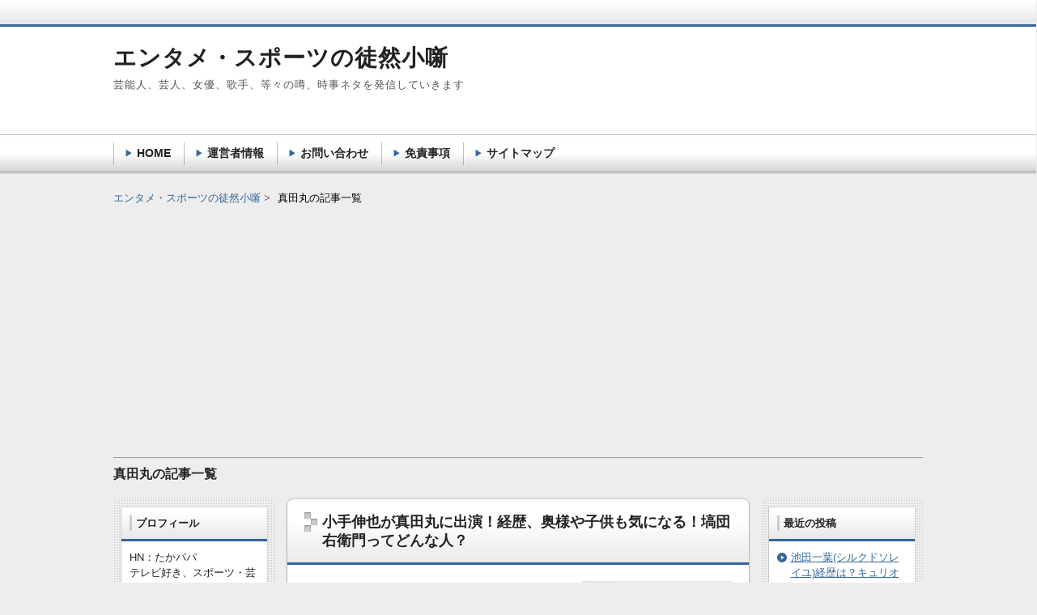

--- FILE ---
content_type: text/html; charset=UTF-8
request_url: http://hpwine.net/category/%E3%83%89%E3%83%A9%E3%83%9E/%E7%9C%9F%E7%94%B0%E4%B8%B8
body_size: 14094
content:
<!DOCTYPE html>
<!--[if lt IE 7 ]><html class="ie6" lang="ja"><![endif]-->
<!--[if IE 7 ]><html class="ie7" lang="ja"><![endif]-->
<!--[if IE 8 ]><html class="ie8" lang="ja"><![endif]-->
<!--[if IE 9 ]><html class="ie9" lang="ja"><![endif]-->
<!--[if (gt IE 9)|!(IE)]><!--><html lang="ja"><!--<![endif]-->
<head>
<meta charset="UTF-8" />
<title>真田丸 | エンタメ・スポーツの徒然小噺</title>
<link rel="stylesheet" href="http://hpwine.net/wp-content/themes/refine-snow/style.css" />
<link rel="stylesheet" href="http://hpwine.net/wp-content/themes/refine-snow/skins/snow/style.php" />
<link rel="stylesheet" href="http://hpwine.net/wp-content/themes/refine-snow/custom.css" />
<link rel="pingback" href="http://hpwine.net/xmlrpc.php" />
<link rel="alternate" type="application/atom+xml" title="エンタメ・スポーツの徒然小噺 Atom Feed" href="http://hpwine.net/feed/atom" />
<link rel="alternate" type="application/rss+xml" title="エンタメ・スポーツの徒然小噺 RSS Feed" href="http://hpwine.net/feed" />
<script src="//ajax.googleapis.com/ajax/libs/jquery/1.7/jquery.min.js"></script>
<!--[if lt IE 9]>
<script src="http://html5shiv.googlecode.com/svn/trunk/html5.js"></script>
<![endif]-->


<!-- All in One SEO Pack 2.4.5.1 by Michael Torbert of Semper Fi Web Design[346,375] -->
<meta name="robots" content="noindex,follow" />

<link rel="canonical" href="http://hpwine.net/category/%e3%83%89%e3%83%a9%e3%83%9e/%e7%9c%9f%e7%94%b0%e4%b8%b8" />
<!-- /all in one seo pack -->
<link rel='dns-prefetch' href='//s.w.org' />
<link rel="alternate" type="application/rss+xml" title="エンタメ・スポーツの徒然小噺 &raquo; フィード" href="http://hpwine.net/feed" />
<link rel="alternate" type="application/rss+xml" title="エンタメ・スポーツの徒然小噺 &raquo; コメントフィード" href="http://hpwine.net/comments/feed" />
<link rel="alternate" type="application/rss+xml" title="エンタメ・スポーツの徒然小噺 &raquo; 真田丸 カテゴリーのフィード" href="http://hpwine.net/category/%e3%83%89%e3%83%a9%e3%83%9e/%e7%9c%9f%e7%94%b0%e4%b8%b8/feed" />
		<script type="text/javascript">
			window._wpemojiSettings = {"baseUrl":"https:\/\/s.w.org\/images\/core\/emoji\/11\/72x72\/","ext":".png","svgUrl":"https:\/\/s.w.org\/images\/core\/emoji\/11\/svg\/","svgExt":".svg","source":{"concatemoji":"http:\/\/hpwine.net\/wp-includes\/js\/wp-emoji-release.min.js?ver=4.9.26"}};
			!function(e,a,t){var n,r,o,i=a.createElement("canvas"),p=i.getContext&&i.getContext("2d");function s(e,t){var a=String.fromCharCode;p.clearRect(0,0,i.width,i.height),p.fillText(a.apply(this,e),0,0);e=i.toDataURL();return p.clearRect(0,0,i.width,i.height),p.fillText(a.apply(this,t),0,0),e===i.toDataURL()}function c(e){var t=a.createElement("script");t.src=e,t.defer=t.type="text/javascript",a.getElementsByTagName("head")[0].appendChild(t)}for(o=Array("flag","emoji"),t.supports={everything:!0,everythingExceptFlag:!0},r=0;r<o.length;r++)t.supports[o[r]]=function(e){if(!p||!p.fillText)return!1;switch(p.textBaseline="top",p.font="600 32px Arial",e){case"flag":return s([55356,56826,55356,56819],[55356,56826,8203,55356,56819])?!1:!s([55356,57332,56128,56423,56128,56418,56128,56421,56128,56430,56128,56423,56128,56447],[55356,57332,8203,56128,56423,8203,56128,56418,8203,56128,56421,8203,56128,56430,8203,56128,56423,8203,56128,56447]);case"emoji":return!s([55358,56760,9792,65039],[55358,56760,8203,9792,65039])}return!1}(o[r]),t.supports.everything=t.supports.everything&&t.supports[o[r]],"flag"!==o[r]&&(t.supports.everythingExceptFlag=t.supports.everythingExceptFlag&&t.supports[o[r]]);t.supports.everythingExceptFlag=t.supports.everythingExceptFlag&&!t.supports.flag,t.DOMReady=!1,t.readyCallback=function(){t.DOMReady=!0},t.supports.everything||(n=function(){t.readyCallback()},a.addEventListener?(a.addEventListener("DOMContentLoaded",n,!1),e.addEventListener("load",n,!1)):(e.attachEvent("onload",n),a.attachEvent("onreadystatechange",function(){"complete"===a.readyState&&t.readyCallback()})),(n=t.source||{}).concatemoji?c(n.concatemoji):n.wpemoji&&n.twemoji&&(c(n.twemoji),c(n.wpemoji)))}(window,document,window._wpemojiSettings);
		</script>
		<style type="text/css">
img.wp-smiley,
img.emoji {
	display: inline !important;
	border: none !important;
	box-shadow: none !important;
	height: 1em !important;
	width: 1em !important;
	margin: 0 .07em !important;
	vertical-align: -0.1em !important;
	background: none !important;
	padding: 0 !important;
}
</style>
<link rel='stylesheet' id='contact-form-7-css'  href='http://hpwine.net/wp-content/plugins/contact-form-7/includes/css/styles.css?ver=5.0.1' type='text/css' media='all' />
<link rel='stylesheet' id='wordpress-popular-posts-css-css'  href='http://hpwine.net/wp-content/plugins/wordpress-popular-posts/public/css/wpp.css?ver=4.0.13' type='text/css' media='all' />
<script type='text/javascript' src='http://hpwine.net/wp-includes/js/jquery/jquery.js?ver=1.12.4'></script>
<script type='text/javascript' src='http://hpwine.net/wp-includes/js/jquery/jquery-migrate.min.js?ver=1.4.1'></script>
<link rel='https://api.w.org/' href='http://hpwine.net/wp-json/' />
<link rel="EditURI" type="application/rsd+xml" title="RSD" href="http://hpwine.net/xmlrpc.php?rsd" />
<link rel="wlwmanifest" type="application/wlwmanifest+xml" href="http://hpwine.net/wp-includes/wlwmanifest.xml" /> 
<meta name="generator" content="WordPress 4.9.26" />
<script type="text/javascript">
	window._wp_rp_static_base_url = 'https://wprp.zemanta.com/static/';
	window._wp_rp_wp_ajax_url = "http://hpwine.net/wp-admin/admin-ajax.php";
	window._wp_rp_plugin_version = '3.6.4';
	window._wp_rp_post_id = '580';
	window._wp_rp_num_rel_posts = '12';
	window._wp_rp_thumbnails = true;
	window._wp_rp_post_title = '%E5%B0%8F%E6%89%8B%E4%BC%B8%E4%B9%9F%E3%81%8C%E7%9C%9F%E7%94%B0%E4%B8%B8%E3%81%AB%E5%87%BA%E6%BC%94%EF%BC%81%E7%B5%8C%E6%AD%B4%E3%80%81%E5%A5%A5%E6%A7%98%E3%82%84%E5%AD%90%E4%BE%9B%E3%82%82%E6%B0%97%E3%81%AB%E3%81%AA%E3%82%8B%EF%BC%81%E5%A1%99%E5%9B%A3%E5%8F%B3%E8%A1%9B%E9%96%80%E3%81%A3%E3%81%A6%E3%81%A9%E3%82%93%E3%81%AA%E4%BA%BA%EF%BC%9F';
	window._wp_rp_post_tags = ['%E5%B0%8F%E6%89%8B%E4%BC%B8%E4%B9%9F', '%E7%9C%9F%E7%94%B0%E4%B8%B8', '%E7%9C%9F%E7%94%B0%E4%B8%B8', '%E3%83%89%E3%83%A9%E3%83%9E', 'a', 'strong', 'alt'];
	window._wp_rp_promoted_content = true;
</script>
<link rel="stylesheet" href="http://hpwine.net/wp-content/plugins/wordpress-23-related-posts-plugin/static/themes/vertical-m.css?version=3.6.4" />
<style type="text/css">.broken_link, a.broken_link {
	text-decoration: line-through;
}</style><style type="text/css" id="custom-background-css">
body.custom-background { background-color: #ededed; }
</style>
<style>.ios7.web-app-mode.has-fixed header{ background-color: rgba(3,122,221,.88);}</style><script>
  (function(i,s,o,g,r,a,m){i['GoogleAnalyticsObject']=r;i[r]=i[r]||function(){
  (i[r].q=i[r].q||[]).push(arguments)},i[r].l=1*new Date();a=s.createElement(o),
  m=s.getElementsByTagName(o)[0];a.async=1;a.src=g;m.parentNode.insertBefore(a,m)
  })(window,document,'script','https://www.google-analytics.com/analytics.js','ga');

  ga('create', 'UA-84626204-1', 'auto');
  ga('send', 'pageview');

</script>

<script async src="//pagead2.googlesyndication.com/pagead/js/adsbygoogle.js"></script>
<script>
  (adsbygoogle = window.adsbygoogle || []).push({
    google_ad_client: "ca-pub-6646597429112112",
    enable_page_level_ads: true
  });
</script>


</head>
<body class="archive category category-175 custom-background">

<div id="wrapper" class="column3">
<div id="wrapper-inner">

<div id="page">
<div id="page-inner">

<div id="container">
<div id="container-inner" class="clearfix">

		<h1 class="page-title">
	真田丸の記事一覧
	</h1>

	
<div id="contents">
<div id="contents-inner">

<div id="main" role="main">
<div id="main-inner">

											<article class="post img-right clearfix" role="article">
				<div class="post-text">
				<header>
				<h1 class="h1"><div class="deco"><a href="http://hpwine.net/koteshinya-580" title="小手伸也が真田丸に出演！経歴、奥様や子供も気になる！塙団右衛門ってどんな人？">小手伸也が真田丸に出演！経歴、奥様や子供も気になる！塙団右衛門ってどんな人？</a></div></h1>
				</header>
				<div class="post-img">	
				<a href="http://hpwine.net/koteshinya-580" title="小手伸也が真田丸に出演！経歴、奥様や子供も気になる！塙団右衛門ってどんな人？"><img width="235" height="354" src="http://hpwine.net/wp-content/uploads/2016/10/main0.jpg" class="attachment-post-thumbnail size-post-thumbnail wp-post-image" alt="" srcset="http://hpwine.net/wp-content/uploads/2016/10/main0.jpg 235w, http://hpwine.net/wp-content/uploads/2016/10/main0-199x300.jpg 199w" sizes="(max-width: 235px) 100vw, 235px" /></a>
				</div>
				<div class="post-content clearfix">
					<p>舞台俳優として活躍されている<strong>小手 伸也(こて しんや)</strong>さんが</p>
<p>大河ドラマ「真田丸」に<strong>塙 団右衛門(ばん だんえもん)</strong>役で出演されます。</p>
<p>いよいよ佳境に入ってきた真田丸で、大坂の陣のキーマンのひとり、</p>
<p>塙団右衛門役の演技が注目されます。</p>
<p>舞台中心で活動なさっているので、失礼ながら小手伸也さんのことを</p>
<p>全然存じ上げていませんでした。</p>
<p>小手伸也さんのこと、経歴やご結婚、お子さまのことなど、</p>
<p>塙団右衛門についても調べてみましたよ。</p>
<p>それでは、皆さんと一緒に確認していきましょう！</p>
<p> <a href="http://hpwine.net/koteshinya-580" class="more-link"><span class='moretext'>「小手伸也が真田丸に出演！経歴、奥様や子供も気になる！塙団右衛門ってどんな人？」の続きを読む &raquo;</span></a></p>
					<p>固定ページ: <a href="http://hpwine.net/koteshinya-580">1</a> <a href="http://hpwine.net/koteshinya-580/2">2</a></p>				</div>
				<p class="meta"><time datetime="2016-10-19" pubdate>2016年10月19日（水）</time>｜<a href="http://hpwine.net/category/%e3%83%89%e3%83%a9%e3%83%9e" rel="category tag">ドラマ</a>, <a href="http://hpwine.net/category/%e3%83%89%e3%83%a9%e3%83%9e/%e7%9c%9f%e7%94%b0%e4%b8%b8" rel="category tag">真田丸</a></p>
				</div>
			</article>
		
<nav class="tablenav"></nav>

</div><!-- /#main-inner -->
</div><!-- /#main -->

<!-- ▽サイドバー１ -->
<div id="sub" class="sub" role="complementary">
<div id="sub-inner">
<aside id="text-6" class="widget widget_text"><h3 class="widget-title"><div class="deco">プロフィール</div></h3>			<div class="textwidget"><p>HN：たかパパ<br />
テレビ好き、スポーツ・芸能・雑学大好き。<br />
ちょっと気の利いた情報発信をしていきたいと思っています。<br />
札幌市在住、2児の父。<br />
ちょっと出てきたお腹周りが気になる40代。</p>
</div>
		</aside>
<!-- WordPress Popular Posts Plugin [W] [all] [views] [custom] -->

<aside id="wpp-2" class="widget popular-posts">
<h3 class="widget-title"><div class="deco">人気記事</div></h3>
<ul class="wpp-list">
<li> <a href="http://hpwine.net/kamiwaki-yu-2433" title="上脇結友(ぽっかぽか子役)経歴や現在、彼氏や結婚も気になる！【爆報フライデー】" class="wpp-post-title" target="_self">上脇結友(ぽっかぽか子役)経歴や現在、彼氏や結婚も気になる！【爆報フライデー】</a> </li>
<li> <a href="http://hpwine.net/basunorituginotabi-2163" title="バス旅が最終回！コンビ卒業の理由と新シリーズの放送はある？【ローカル路線バス乗り継ぎの旅】" class="wpp-post-title" target="_self">バス旅が最終回！コンビ卒業の理由と新シリーズの放送はある？【ローカル路線バス乗り継ぎの旅】</a> </li>
<li> <a href="http://hpwine.net/masakishinya-2114" title="正木慎也(元忍者)経歴や現在、結婚や子供についても気になる【じっくり聞いタロウ】" class="wpp-post-title" target="_self">正木慎也(元忍者)経歴や現在、結婚や子供についても気になる【じっくり聞いタロウ】</a> </li>
<li> <a href="http://hpwine.net/yanagisawasusumu-541" title="柳沢超(「忍者」元リーダー)現在は？結婚や子供は？忍者メンバーの今現在も気になる" class="wpp-post-title" target="_self">柳沢超(「忍者」元リーダー)現在は？結婚や子供は？忍者メンバーの今現在も気になる</a> </li>
<li> <a href="http://hpwine.net/micro-1326" title="ミクロ(HOME MADE家族)経歴や学歴、父親の仕事や嫁も気になる！【アウトデラックス】" class="wpp-post-title" target="_self">ミクロ(HOME MADE家族)経歴や学歴、父親の仕事や嫁も気になる！【アウトデラックス】</a> </li>
<li> <a href="http://hpwine.net/dj-ren-2530" title="ZEEBRAのイケメン息子横井錬はDJ REN！経歴や彼女や家族が気になる！共演はある？【櫻井・有吉THE夜会】" class="wpp-post-title" target="_self">ZEEBRAのイケメン息子横井錬はDJ REN！経歴や彼女や家族が気になる！共演はある？【櫻井・有吉THE夜会】</a> </li>
<li> <a href="http://hpwine.net/satsuki-senwaka-2436" title="五月千和加(さつきせんわか)ギャル家元の経歴やタトゥーや彼氏についても気になる！【沸騰ワード10】" class="wpp-post-title" target="_self">五月千和加(さつきせんわか)ギャル家元の経歴やタトゥーや彼氏についても気になる！【沸騰ワード10】</a> </li>
<li> <a href="http://hpwine.net/kumda-yasunori-2543" title="川合俊一のライバルKは熊田康則！嫁との馴れ初めや居酒屋の評判が気になる！【爆報！THEフライデー】" class="wpp-post-title" target="_self">川合俊一のライバルKは熊田康則！嫁との馴れ初めや居酒屋の評判が気になる！【爆報！THEフライデー】</a> </li>
<li> <a href="http://hpwine.net/shiitakeuranai-2048" title="しいたけ占いの占い師の正体は？2017年の運勢も無料診断！下半期の更新時期も気になる！" class="wpp-post-title" target="_self">しいたけ占いの占い師の正体は？2017年の運勢も無料診断！下半期の更新時期も気になる！</a> </li>
<li> <a href="http://hpwine.net/isoda-michifumi-2686" title="磯田道史(歴史学者)経歴や学歴、年収や結婚した嫁子供も気になる！【情熱大陸】" class="wpp-post-title" target="_self">磯田道史(歴史学者)経歴や学歴、年収や結婚した嫁子供も気になる！【情熱大陸】</a> </li>

</ul>

</aside>
<aside id="search-2" class="widget widget_search"><form role="search" method="get" id="searchform" class="searchform" action="http://hpwine.net/">
				<div>
					<label class="screen-reader-text" for="s">検索:</label>
					<input type="text" value="" name="s" id="s" />
					<input type="submit" id="searchsubmit" value="検索" />
				</div>
			</form></aside><aside id="archives-3" class="widget widget_archive"><h3 class="widget-title"><div class="deco">アーカイブ</div></h3>		<ul>
			<li><a href='http://hpwine.net/date/2017/12'>2017年12月</a>&nbsp;(6)</li>
	<li><a href='http://hpwine.net/date/2017/11'>2017年11月</a>&nbsp;(8)</li>
	<li><a href='http://hpwine.net/date/2017/08'>2017年8月</a>&nbsp;(1)</li>
	<li><a href='http://hpwine.net/date/2017/07'>2017年7月</a>&nbsp;(10)</li>
	<li><a href='http://hpwine.net/date/2017/03'>2017年3月</a>&nbsp;(30)</li>
	<li><a href='http://hpwine.net/date/2017/02'>2017年2月</a>&nbsp;(45)</li>
	<li><a href='http://hpwine.net/date/2017/01'>2017年1月</a>&nbsp;(37)</li>
	<li><a href='http://hpwine.net/date/2016/12'>2016年12月</a>&nbsp;(28)</li>
	<li><a href='http://hpwine.net/date/2016/11'>2016年11月</a>&nbsp;(30)</li>
	<li><a href='http://hpwine.net/date/2016/10'>2016年10月</a>&nbsp;(37)</li>
	<li><a href='http://hpwine.net/date/2016/09'>2016年9月</a>&nbsp;(6)</li>
		</ul>
		</aside><aside id="meta-2" class="widget widget_meta"><h3 class="widget-title"><div class="deco">メタ情報</div></h3>			<ul>
						<li><a href="http://hpwine.net/wp-login.php">ログイン</a></li>
			<li><a href="http://hpwine.net/feed">投稿の <abbr title="Really Simple Syndication">RSS</abbr></a></li>
			<li><a href="http://hpwine.net/comments/feed">コメントの <abbr title="Really Simple Syndication">RSS</abbr></a></li>
			<li><a href="https://ja.wordpress.org/" title="Powered by WordPress, state-of-the-art semantic personal publishing platform.">WordPress.org</a></li>			</ul>
			</aside></div><!-- /#sub-inner -->
</div><!-- /#sub -->
<!-- △サイドバー１ -->

</div><!-- /#contents-inner -->
</div><!-- /#contents -->

<!-- ▽サイドバー２ -->
<div id="ex" class="sub" role="complementary">
<div id="ex-inner">
		<aside id="recent-posts-6" class="widget widget_recent_entries">		<h3 class="widget-title"><div class="deco">最近の投稿</div></h3>		<ul>
											<li>
					<a href="http://hpwine.net/ikeda-kazuha-5336">池田一葉(シルクドソレイユ)経歴は？キュリオスのクララ役で抜擢！【全力脱力タイムズ】</a>
									</li>
											<li>
					<a href="http://hpwine.net/nomura-sachiyo-5361">野村沙知代が緊急搬送のニュース！デイリーでは死去の報も！死因は？【随時更新】</a>
									</li>
											<li>
					<a href="http://hpwine.net/kominka-cafe-amo-5348">伊藤秀作の宮城の古民家カフェ甘欧(アモー)場所やメニュー、口コミや通販は？【人生の楽園】</a>
									</li>
											<li>
					<a href="http://hpwine.net/thimosi-beilu-5330">ティモシーベイルのエルマイラ刑務所の脱獄計画のトリックとは？【本当にあったミステリー】</a>
									</li>
											<li>
					<a href="http://hpwine.net/fujii-rina-5317">藤井リナの現在は社長業！年収(年商)や結婚や子供についても【もしズレ】</a>
									</li>
											<li>
					<a href="http://hpwine.net/hangoroshi-5315">徳島の物騒な名前の名物「はんごろし」買える店や通販が気になる！【所さんお届けモノです！】</a>
									</li>
											<li>
					<a href="http://hpwine.net/kaku-kento-5298">賀来賢人の嫁は榮倉奈々！結婚前の歴代彼女や子供についても【Aスタジオ】</a>
									</li>
											<li>
					<a href="http://hpwine.net/hatimitu-jirou-5296">ハチミツ二郎(東京ダイナマイト)岡山盛り上げよう芸人に！芸風やネタ動画や結婚離婚が気になる！【アメトーク】</a>
									</li>
											<li>
					<a href="http://hpwine.net/motoyama-saho-5286">本山早穂の経歴や高校大学は？結婚や子供、収入源や年収は？【ナカイの窓】</a>
									</li>
											<li>
					<a href="http://hpwine.net/orihara-rika-5253">折原梨花(クレー射撃)高校・大学や射撃の実力、家族や彼氏が気になる！【ミライモンスター】</a>
									</li>
					</ul>
		</aside><aside id="categories-10" class="widget widget_categories"><h3 class="widget-title"><div class="deco">カテゴリー</div></h3>		<ul>
	<li class="cat-item cat-item-54"><a href="http://hpwine.net/category/%e3%83%90%e3%83%a9%e3%82%a8%e3%83%86%e3%82%a3%e3%83%bc%e7%95%aa%e7%b5%84" >バラエティー番組</a>
<ul class='children'>
	<li class="cat-item cat-item-73"><a href="http://hpwine.net/category/%e3%83%90%e3%83%a9%e3%82%a8%e3%83%86%e3%82%a3%e3%83%bc%e7%95%aa%e7%b5%84/1%e5%84%84%e4%ba%ba%e3%81%ae%e5%a4%a7%e8%b3%aa%e5%95%8f%e7%ac%91%e3%81%a3%e3%81%a6%e3%82%b3%e3%83%a9%e3%81%88%e3%81%a6" >1億人の大質問!?笑ってコラえて!</a>
</li>
	<li class="cat-item cat-item-115"><a href="http://hpwine.net/category/%e3%83%90%e3%83%a9%e3%82%a8%e3%83%86%e3%82%a3%e3%83%bc%e7%95%aa%e7%b5%84/r%e3%81%ae%e6%b3%95%e5%89%87" >Rの法則</a>
</li>
	<li class="cat-item cat-item-106"><a href="http://hpwine.net/category/%e3%83%90%e3%83%a9%e3%82%a8%e3%83%86%e3%82%a3%e3%83%bc%e7%95%aa%e7%b5%84/%e3%81%82%e3%82%8b%e3%81%82%e3%82%8b%e8%ad%b0%e4%ba%8b%e5%a0%82" >あるある議事堂</a>
</li>
	<li class="cat-item cat-item-362"><a href="http://hpwine.net/category/%e3%83%90%e3%83%a9%e3%82%a8%e3%83%86%e3%82%a3%e3%83%bc%e7%95%aa%e7%b5%84/%e3%81%8a%e3%82%82%e3%81%97%e3%82%8d%e8%8d%98" >おもしろ荘</a>
</li>
	<li class="cat-item cat-item-278"><a href="http://hpwine.net/category/%e3%83%90%e3%83%a9%e3%82%a8%e3%83%86%e3%82%a3%e3%83%bc%e7%95%aa%e7%b5%84/%e3%81%97%e3%81%8f%e3%81%98%e3%82%8a%e5%85%88%e7%94%9f" >しくじり先生</a>
</li>
	<li class="cat-item cat-item-185"><a href="http://hpwine.net/category/%e3%83%90%e3%83%a9%e3%82%a8%e3%83%86%e3%82%a3%e3%83%bc%e7%95%aa%e7%b5%84/%e3%81%98%e3%81%a3%e3%81%8f%e3%82%8a%e8%81%9e%e3%81%84%e3%82%bf%e3%83%ad%e3%82%a6%ef%bd%9e%e3%82%b9%e3%82%bf%e3%83%bc%e8%bf%91%e6%b3%81%e7%a7%98%e5%a0%b1%e5%91%8a%ef%bd%9e" >じっくり聞いタロウ～スター近況(秘)報告～</a>
</li>
	<li class="cat-item cat-item-102"><a href="http://hpwine.net/category/%e3%83%90%e3%83%a9%e3%82%a8%e3%83%86%e3%82%a3%e3%83%bc%e7%95%aa%e7%b5%84/%e3%81%aa%e3%81%ab%e3%82%86%e3%81%88%e3%81%ae%e3%82%ab%e3%83%aa%e3%82%b9%e3%83%9e%ef%bc%81%ef%bc%9f" >なにゆえのカリスマ！？</a>
</li>
	<li class="cat-item cat-item-181"><a href="http://hpwine.net/category/%e3%83%90%e3%83%a9%e3%82%a8%e3%83%86%e3%82%a3%e3%83%bc%e7%95%aa%e7%b5%84/%e3%82%a2%e3%82%a6%e3%83%88x%e3%83%87%e3%83%a9%e3%83%83%e3%82%af%e3%82%b9" >アウト×デラックス</a>
</li>
	<li class="cat-item cat-item-71"><a href="http://hpwine.net/category/%e3%83%90%e3%83%a9%e3%82%a8%e3%83%86%e3%82%a3%e3%83%bc%e7%95%aa%e7%b5%84/%e3%82%a6%e3%83%81%e3%81%8f%e3%82%8b" >ウチくる!?</a>
</li>
	<li class="cat-item cat-item-355"><a href="http://hpwine.net/category/%e3%83%90%e3%83%a9%e3%82%a8%e3%83%86%e3%82%a3%e3%83%bc%e7%95%aa%e7%b5%84/%e3%82%ab%e3%83%a9%e3%82%aa%e3%82%b1%e3%83%90%e3%83%88%e3%83%ab" >カラオケバトル</a>
</li>
	<li class="cat-item cat-item-167"><a href="http://hpwine.net/category/%e3%83%90%e3%83%a9%e3%82%a8%e3%83%86%e3%82%a3%e3%83%bc%e7%95%aa%e7%b5%84/%e3%82%b0%e3%83%83%e3%81%a8%ef%bc%81%e3%82%b9%e3%83%9d%e3%83%bc%e3%83%84" >グッと！スポーツ</a>
</li>
	<li class="cat-item cat-item-69"><a href="http://hpwine.net/category/%e3%83%90%e3%83%a9%e3%82%a8%e3%83%86%e3%82%a3%e3%83%bc%e7%95%aa%e7%b5%84/%e3%83%9e%e3%83%84%e3%82%b3%e3%81%ae%e7%9f%a5%e3%82%89%e3%81%aa%e3%81%84%e4%b8%96%e7%95%8c-%e3%83%90%e3%83%a9%e3%82%a8%e3%83%86%e3%82%a3%e3%83%bc%e7%95%aa%e7%b5%84" >マツコの知らない世界</a>
</li>
	<li class="cat-item cat-item-65"><a href="http://hpwine.net/category/%e3%83%90%e3%83%a9%e3%82%a8%e3%83%86%e3%82%a3%e3%83%bc%e7%95%aa%e7%b5%84/%e3%82%bf%e3%83%a2%e3%83%aa%e5%80%b6%e6%a5%bd%e9%83%a8-%e3%83%90%e3%83%a9%e3%82%a8%e3%83%86%e3%82%a3%e3%83%bc%e7%95%aa%e7%b5%84" >タモリ倶楽部</a>
</li>
	<li class="cat-item cat-item-123"><a href="http://hpwine.net/category/%e3%83%90%e3%83%a9%e3%82%a8%e3%83%86%e3%82%a3%e3%83%bc%e7%95%aa%e7%b5%84/%e3%83%81%e3%83%9e%e3%82%bf%e3%81%ae%e5%99%ba" >チマタの噺</a>
</li>
	<li class="cat-item cat-item-127"><a href="http://hpwine.net/category/%e3%83%90%e3%83%a9%e3%82%a8%e3%83%86%e3%82%a3%e3%83%bc%e7%95%aa%e7%b5%84/%e3%83%8a%e3%82%ab%e3%82%a4%e3%81%ae%e7%aa%93" >ナカイの窓</a>
</li>
	<li class="cat-item cat-item-205"><a href="http://hpwine.net/category/%e3%83%90%e3%83%a9%e3%82%a8%e3%83%86%e3%82%a3%e3%83%bc%e7%95%aa%e7%b5%84/%e3%83%90%e3%83%8a%e3%83%8a%e3%83%9e%e3%83%b3%e3%81%ae%e3%81%9b%e3%81%a3%e3%81%8b%e3%81%8f%e3%82%b0%e3%83%ab%e3%83%a1%ef%bc%81" >バナナマンのせっかくグルメ！</a>
</li>
	<li class="cat-item cat-item-296"><a href="http://hpwine.net/category/%e3%83%90%e3%83%a9%e3%82%a8%e3%83%86%e3%82%a3%e3%83%bc%e7%95%aa%e7%b5%84/%e5%a5%87%e8%b7%a1%e4%bd%93%e9%a8%93%e3%82%a2%e3%83%b3%e3%83%93%e3%83%aa%e3%83%90%e3%83%9c%e3%83%bc" >奇跡体験アンビリバボー</a>
</li>
	<li class="cat-item cat-item-68"><a href="http://hpwine.net/category/%e3%83%90%e3%83%a9%e3%82%a8%e3%83%86%e3%82%a3%e3%83%bc%e7%95%aa%e7%b5%84/%e3%83%97%e3%83%ac%e3%83%90%e3%83%88-%e3%83%90%e3%83%a9%e3%82%a8%e3%83%86%e3%82%a3%e3%83%bc%e7%95%aa%e7%b5%84" >プレバト!!</a>
</li>
	<li class="cat-item cat-item-70"><a href="http://hpwine.net/category/%e3%83%90%e3%83%a9%e3%82%a8%e3%83%86%e3%82%a3%e3%83%bc%e7%95%aa%e7%b5%84/%e3%83%a1%e3%83%ac%e3%83%b3%e3%82%b2%e3%81%ae%e6%b0%97%e6%8c%81%e3%81%a1-%e3%83%90%e3%83%a9%e3%82%a8%e3%83%86%e3%82%a3%e3%83%bc%e7%95%aa%e7%b5%84" >メレンゲの気持ち</a>
</li>
	<li class="cat-item cat-item-366"><a href="http://hpwine.net/category/%e3%83%90%e3%83%a9%e3%82%a8%e3%83%86%e3%82%a3%e3%83%bc%e7%95%aa%e7%b5%84/%e3%83%ad%e3%83%bc%e3%82%ab%e3%83%ab%e8%b7%af%e7%b7%9a%e3%83%90%e3%82%b9%e4%b9%97%e3%82%8a%e7%b6%99%e3%81%8e%e3%81%ae%e6%97%85" >ローカル路線バス乗り継ぎの旅</a>
</li>
	<li class="cat-item cat-item-140"><a href="http://hpwine.net/category/%e3%83%90%e3%83%a9%e3%82%a8%e3%83%86%e3%82%a3%e3%83%bc%e7%95%aa%e7%b5%84/%e3%83%af%e3%82%b1%e3%81%82%e3%82%8a%ef%bc%81%e3%83%ac%e3%83%83%e3%83%89%e3%82%be%e3%83%bc%e3%83%b3" >ワケあり！レッドゾーン</a>
</li>
	<li class="cat-item cat-item-287"><a href="http://hpwine.net/category/%e3%83%90%e3%83%a9%e3%82%a8%e3%83%86%e3%82%a3%e3%83%bc%e7%95%aa%e7%b5%84/%e4%b8%96%e7%95%8c%e3%81%ae%e4%bd%95%e3%81%a0%e3%82%b3%e3%83%ac%e3%83%9f%e3%82%b9%e3%83%86%e3%83%aa%e3%83%bc" >世界の何だコレ!?ミステリー</a>
</li>
	<li class="cat-item cat-item-237"><a href="http://hpwine.net/category/%e3%83%90%e3%83%a9%e3%82%a8%e3%83%86%e3%82%a3%e3%83%bc%e7%95%aa%e7%b5%84/%e4%ba%ba%e7%94%9f%e3%81%a7%e5%a4%a7%e4%ba%8b%e3%81%aa%e3%81%93%e3%81%a8%e3%81%af%e2%97%8b%e2%97%8b%e3%81%8b%e3%82%89%e5%ad%a6%e3%82%93%e3%81%a0" >人生で大事なことは○○から学んだ</a>
</li>
	<li class="cat-item cat-item-253"><a href="http://hpwine.net/category/%e3%83%90%e3%83%a9%e3%82%a8%e3%83%86%e3%82%a3%e3%83%bc%e7%95%aa%e7%b5%84/%e4%ba%ba%e7%94%9f%e3%81%ae%e3%83%91%e3%82%a4%e3%82%bb%e3%83%b3tv" >人生のパイセンTV</a>
</li>
	<li class="cat-item cat-item-96"><a href="http://hpwine.net/category/%e3%83%90%e3%83%a9%e3%82%a8%e3%83%86%e3%82%a3%e3%83%bc%e7%95%aa%e7%b5%84/%e7%88%86%e5%a0%b1%ef%bc%81the%e3%83%95%e3%83%a9%e3%82%a4%e3%83%87%e3%83%bc" >爆報！THEフライデー</a>
</li>
	<li class="cat-item cat-item-256"><a href="http://hpwine.net/category/%e3%83%90%e3%83%a9%e3%82%a8%e3%83%86%e3%82%a3%e3%83%bc%e7%95%aa%e7%b5%84/%e4%bb%8a%e5%a4%9c%e3%81%8f%e3%82%89%e3%81%b9%e3%81%a6%e3%81%bf%e3%81%be%e3%81%97%e3%81%9f" >今夜くらべてみました</a>
</li>
	<li class="cat-item cat-item-346"><a href="http://hpwine.net/category/%e3%83%90%e3%83%a9%e3%82%a8%e3%83%86%e3%82%a3%e3%83%bc%e7%95%aa%e7%b5%84/%e4%bd%99%e8%ab%87%e5%a4%a7%e8%b3%9e" >余談大賞</a>
</li>
	<li class="cat-item cat-item-88"><a href="http://hpwine.net/category/%e3%83%90%e3%83%a9%e3%82%a8%e3%83%86%e3%82%a3%e3%83%bc%e7%95%aa%e7%b5%84/%e5%b5%90%e3%81%ab%e3%81%97%e3%82%84%e3%81%8c%e3%82%8c" >嵐にしやがれ</a>
</li>
	<li class="cat-item cat-item-119"><a href="http://hpwine.net/category/%e3%83%90%e3%83%a9%e3%82%a8%e3%83%86%e3%82%a3%e3%83%bc%e7%95%aa%e7%b5%84/%e6%98%8e%e7%9f%b3%e5%ae%b6%e3%81%95%e3%82%93%e3%81%be%e3%81%ae%e8%bb%a2%e8%81%b7de%e5%a4%a9%e8%81%b7" >明石家さんまの転職DE天職</a>
</li>
	<li class="cat-item cat-item-87"><a href="http://hpwine.net/category/%e3%83%90%e3%83%a9%e3%82%a8%e3%83%86%e3%82%a3%e3%83%bc%e7%95%aa%e7%b5%84/%e6%9c%89%e5%90%89%e3%82%bc%e3%83%9f" >有吉ゼミ</a>
</li>
	<li class="cat-item cat-item-66"><a href="http://hpwine.net/category/%e3%83%90%e3%83%a9%e3%82%a8%e3%83%86%e3%82%a3%e3%83%bc%e7%95%aa%e7%b5%84/%e6%9c%89%e5%90%89%e5%8f%8d%e7%9c%81%e4%bc%9a" >有吉反省会</a>
</li>
	<li class="cat-item cat-item-164"><a href="http://hpwine.net/category/%e3%83%90%e3%83%a9%e3%82%a8%e3%83%86%e3%82%a3%e3%83%bc%e7%95%aa%e7%b5%84/%e6%a9%8b%e4%b8%8bx%e7%be%bd%e9%b3%a5%e3%81%ae%e7%95%aa%e7%b5%84" >橋下×羽鳥の番組</a>
</li>
	<li class="cat-item cat-item-86"><a href="http://hpwine.net/category/%e3%83%90%e3%83%a9%e3%82%a8%e3%83%86%e3%82%a3%e3%83%bc%e7%95%aa%e7%b5%84/%e6%ab%bb%e4%ba%95%e3%83%bb%e6%9c%89%e5%90%89the%e5%a4%9c%e4%bc%9a" >櫻井・有吉THE夜会</a>
</li>
	<li class="cat-item cat-item-131"><a href="http://hpwine.net/category/%e3%83%90%e3%83%a9%e3%82%a8%e3%83%86%e3%82%a3%e3%83%bc%e7%95%aa%e7%b5%84/%e6%b0%b4%e3%83%88%e3%82%af%ef%bc%81" >水トク！</a>
</li>
	<li class="cat-item cat-item-225"><a href="http://hpwine.net/category/%e3%83%90%e3%83%a9%e3%82%a8%e3%83%86%e3%82%a3%e3%83%bc%e7%95%aa%e7%b5%84/%e6%b2%b8%e9%a8%b0%e3%83%af%e3%83%bc%e3%83%8910" >沸騰ワード10</a>
</li>
	<li class="cat-item cat-item-257"><a href="http://hpwine.net/category/%e3%83%90%e3%83%a9%e3%82%a8%e3%83%86%e3%82%a3%e3%83%bc%e7%95%aa%e7%b5%84/%e6%b5%9c%e3%81%a1%e3%82%83%e3%82%93%e3%81%8c%ef%bc%81" >浜ちゃんが！</a>
</li>
	<li class="cat-item cat-item-191"><a href="http://hpwine.net/category/%e3%83%90%e3%83%a9%e3%82%a8%e3%83%86%e3%82%a3%e3%83%bc%e7%95%aa%e7%b5%84/%e7%b5%90%e5%a9%9a%e3%81%97%e3%81%9f%e3%82%89%e4%ba%ba%e7%94%9f%e5%8a%87%e5%a4%89%ef%bc%81%e2%97%8b%e2%97%8b%e3%81%ae%e5%a6%bb%e3%81%9f%e3%81%a1" >結婚したら人生劇変！○○の妻たち</a>
</li>
	<li class="cat-item cat-item-154"><a href="http://hpwine.net/category/%e3%83%90%e3%83%a9%e3%82%a8%e3%83%86%e3%82%a3%e3%83%bc%e7%95%aa%e7%b5%84/%e8%a1%8c%e5%88%97%e3%81%ae%e3%81%a7%e3%81%8d%e3%82%8b%e6%b3%95%e5%be%8b%e7%9b%b8%e8%ab%87%e6%89%80" >行列のできる法律相談所</a>
</li>
	<li class="cat-item cat-item-194"><a href="http://hpwine.net/category/%e3%83%90%e3%83%a9%e3%82%a8%e3%83%86%e3%82%a3%e3%83%bc%e7%95%aa%e7%b5%84/%e8%b8%8a%e3%82%8b%e3%81%95%e3%82%93%e3%81%be%e5%be%a1%e6%ae%bf" >踊る!さんま御殿!!</a>
</li>
	<li class="cat-item cat-item-170"><a href="http://hpwine.net/category/%e3%83%90%e3%83%a9%e3%82%a8%e3%83%86%e3%82%a3%e3%83%bc%e7%95%aa%e7%b5%84/%e9%96%8b%e9%81%8b%ef%bc%81%e3%81%aa%e3%82%93%e3%81%a7%e3%82%82%e6%8e%a2%e5%81%b5%e5%9b%a3" >開運！なんでも探偵団</a>
</li>
	<li class="cat-item cat-item-696"><a href="http://hpwine.net/category/%e3%83%90%e3%83%a9%e3%82%a8%e3%83%86%e3%82%a3%e3%83%bc%e7%95%aa%e7%b5%84/%e3%81%93%e3%81%ae%e5%b7%ae%e3%81%a3%e3%81%a6%e4%bd%95%e3%81%a7%e3%81%99%e3%81%8b%ef%bc%9f" >この差って何ですか？</a>
</li>
	<li class="cat-item cat-item-600"><a href="http://hpwine.net/category/%e3%83%90%e3%83%a9%e3%82%a8%e3%83%86%e3%82%a3%e3%83%bc%e7%95%aa%e7%b5%84/%e3%81%93%e3%82%93%e3%81%aa%e4%bb%95%e4%ba%8b%e3%81%8c%e3%81%82%e3%81%a3%e3%81%9f%e3%82%93%e3%81%a0" >こんな仕事があったんだ</a>
</li>
	<li class="cat-item cat-item-723"><a href="http://hpwine.net/category/%e3%83%90%e3%83%a9%e3%82%a8%e3%83%86%e3%82%a3%e3%83%bc%e7%95%aa%e7%b5%84/%e3%81%97%e3%82%83%e3%81%b9%e3%81%8f%e3%82%8a007" >しゃべくり007</a>
</li>
	<li class="cat-item cat-item-741"><a href="http://hpwine.net/category/%e3%83%90%e3%83%a9%e3%82%a8%e3%83%86%e3%82%a3%e3%83%bc%e7%95%aa%e7%b5%84/%e3%82%a2%e3%83%a1%e3%83%88%e3%83%bc%e3%82%af%ef%bc%81" >アメトーク！</a>
</li>
	<li class="cat-item cat-item-564"><a href="http://hpwine.net/category/%e3%83%90%e3%83%a9%e3%82%a8%e3%83%86%e3%82%a3%e3%83%bc%e7%95%aa%e7%b5%84/%e3%82%b6%ef%bc%81%e4%b8%96%e7%95%8c%e4%bb%b0%e5%a4%a9%e3%83%8b%e3%83%a5%e3%83%bc%e3%82%b9" >ザ！世界仰天ニュース</a>
</li>
	<li class="cat-item cat-item-583"><a href="http://hpwine.net/category/%e3%83%90%e3%83%a9%e3%82%a8%e3%83%86%e3%82%a3%e3%83%bc%e7%95%aa%e7%b5%84/%e3%83%8b%e3%83%b3%e3%82%b2%e3%83%b3%e8%a6%b3%e5%af%9f%e3%83%90%e3%83%a9%e3%82%a8%e3%83%86%e3%82%a3-%e3%83%a2%e3%83%8b%e3%82%bf%e3%83%aa%e3%83%b3%e3%82%b0" >ニンゲン観察バラエティ モニタリング</a>
</li>
	<li class="cat-item cat-item-713"><a href="http://hpwine.net/category/%e3%83%90%e3%83%a9%e3%82%a8%e3%83%86%e3%82%a3%e3%83%bc%e7%95%aa%e7%b5%84/%e3%83%9f%e3%83%a9%e3%82%a4%e2%98%86%e3%83%a2%e3%83%b3%e3%82%b9%e3%82%bf%e3%83%bc" >ミライ☆モンスター</a>
</li>
	<li class="cat-item cat-item-526"><a href="http://hpwine.net/category/%e3%83%90%e3%83%a9%e3%82%a8%e3%83%86%e3%82%a3%e3%83%bc%e7%95%aa%e7%b5%84/%e4%b8%96%e7%95%8c%e3%81%b5%e3%81%97%e3%81%8e%e7%99%ba%e8%a6%8b" >世界ふしぎ発見</a>
</li>
	<li class="cat-item cat-item-430"><a href="http://hpwine.net/category/%e3%83%90%e3%83%a9%e3%82%a8%e3%83%86%e3%82%a3%e3%83%bc%e7%95%aa%e7%b5%84/%e4%b8%96%e7%95%8c%e3%81%be%e3%82%8b%e8%a6%8b%e3%81%88%e3%83%86%e3%83%ac%e3%83%93%e7%89%b9%e6%8d%9c%e9%83%a8" >世界まる見え!テレビ特捜部</a>
</li>
	<li class="cat-item cat-item-546"><a href="http://hpwine.net/category/%e3%83%90%e3%83%a9%e3%82%a8%e3%83%86%e3%82%a3%e3%83%bc%e7%95%aa%e7%b5%84/%e4%ba%ba%e7%94%9f%e3%81%8c%e5%a4%89%e3%82%8f%e3%82%8b1%e5%88%86%e9%96%93%e3%81%ae%e6%b7%b1%e3%82%a4%e3%82%a4%e8%a9%b1" >人生が変わる1分間の深イイ話</a>
</li>
	<li class="cat-item cat-item-700"><a href="http://hpwine.net/category/%e3%83%90%e3%83%a9%e3%82%a8%e3%83%86%e3%82%a3%e3%83%bc%e7%95%aa%e7%b5%84/%e5%9c%9f%e6%9b%9c%e3%83%97%e3%83%ac%e3%83%9f%e3%82%a2%e3%83%a0" >土曜プレミアム</a>
</li>
	<li class="cat-item cat-item-557"><a href="http://hpwine.net/category/%e3%83%90%e3%83%a9%e3%82%a8%e3%83%86%e3%82%a3%e3%83%bc%e7%95%aa%e7%b5%84/%e5%a5%bd%e3%81%8d%e3%81%ab%e3%81%aa%e3%81%a3%e3%81%9f%e4%ba%ba" >好きになった人</a>
</li>
	<li class="cat-item cat-item-436"><a href="http://hpwine.net/category/%e3%83%90%e3%83%a9%e3%82%a8%e3%83%86%e3%82%a3%e3%83%bc%e7%95%aa%e7%b5%84/%e5%b9%b8%e3%81%9b%e3%83%9c%e3%83%b3%e3%83%93%e3%83%bc%e3%82%ac%e3%83%bc%e3%83%ab" >幸せ!ボンビーガール</a>
</li>
	<li class="cat-item cat-item-717"><a href="http://hpwine.net/category/%e3%83%90%e3%83%a9%e3%82%a8%e3%83%86%e3%82%a3%e3%83%bc%e7%95%aa%e7%b5%84/%e6%89%80%e3%81%95%e3%82%93%e3%81%8a%e5%b1%8a%e3%81%91%e3%83%a2%e3%83%8e%e3%81%a7%e3%81%99" >所さんお届けモノです!</a>
</li>
	<li class="cat-item cat-item-604"><a href="http://hpwine.net/category/%e3%83%90%e3%83%a9%e3%82%a8%e3%83%86%e3%82%a3%e3%83%bc%e7%95%aa%e7%b5%84/%e6%97%85%e3%81%9a%e3%81%8d%e3%82%93%e3%81%a1%e3%82%83%e3%82%93" >旅ずきんちゃん</a>
</li>
	<li class="cat-item cat-item-674"><a href="http://hpwine.net/category/%e3%83%90%e3%83%a9%e3%82%a8%e3%83%86%e3%82%a3%e3%83%bc%e7%95%aa%e7%b5%84/%e6%97%a5%e6%9b%9c%e3%83%93%e3%83%83%e3%82%b0%e3%83%90%e3%83%a9%e3%82%a8%e3%83%86%e3%82%a3" >日曜ビッグバラエティ</a>
</li>
	<li class="cat-item cat-item-432"><a href="http://hpwine.net/category/%e3%83%90%e3%83%a9%e3%82%a8%e3%83%86%e3%82%a3%e3%83%bc%e7%95%aa%e7%b5%84/%e6%9c%88%e6%9b%9c%e3%81%8b%e3%82%89%e5%a4%9c%e6%9b%b4%e3%81%8b%e3%81%97" >月曜から夜更かし</a>
</li>
	<li class="cat-item cat-item-482"><a href="http://hpwine.net/category/%e3%83%90%e3%83%a9%e3%82%a8%e3%83%86%e3%82%a3%e3%83%bc%e7%95%aa%e7%b5%84/%e6%9c%89%e5%90%89%e3%82%b8%e3%83%a3%e3%83%9d%e3%83%b3" >有吉ジャポン</a>
</li>
	<li class="cat-item cat-item-495"><a href="http://hpwine.net/category/%e3%83%90%e3%83%a9%e3%82%a8%e3%83%86%e3%82%a3%e3%83%bc%e7%95%aa%e7%b5%84/%e6%9c%89%e5%90%89%e5%bc%98%e8%a1%8c%e3%81%ae%e3%83%80%e3%83%ac%e3%83%88%e3%82%af%ef%bc%81%ef%bc%9f" >有吉弘行のダレトク！？</a>
</li>
	<li class="cat-item cat-item-748"><a href="http://hpwine.net/category/%e3%83%90%e3%83%a9%e3%82%a8%e3%83%86%e3%82%a3%e3%83%bc%e7%95%aa%e7%b5%84/%e6%9c%ac%e5%bd%93%e3%81%ab%e3%81%82%e3%81%a3%e3%81%9f%e3%83%9f%e3%82%b9%e3%83%86%e3%83%aa%e3%83%bc" >本当にあったミステリー</a>
</li>
	<li class="cat-item cat-item-569"><a href="http://hpwine.net/category/%e3%83%90%e3%83%a9%e3%82%a8%e3%83%86%e3%82%a3%e3%83%bc%e7%95%aa%e7%b5%84/%e6%b0%b4%e6%9b%9c%e6%97%a5%e3%81%ae%e3%83%80%e3%82%a6%e3%83%b3%e3%82%bf%e3%82%a6%e3%83%b3" >水曜日のダウンタウン</a>
</li>
	<li class="cat-item cat-item-440"><a href="http://hpwine.net/category/%e3%83%90%e3%83%a9%e3%82%a8%e3%83%86%e3%82%a3%e3%83%bc%e7%95%aa%e7%b5%84/%e8%a7%a3%e6%b1%ba%e3%83%8a%e3%82%a4%e3%83%8a%e3%82%a4%e3%82%a2%e3%83%b3%e3%82%b5%e3%83%bc" >解決!ナイナイアンサー</a>
</li>
	<li class="cat-item cat-item-575"><a href="http://hpwine.net/category/%e3%83%90%e3%83%a9%e3%82%a8%e3%83%86%e3%82%a3%e3%83%bc%e7%95%aa%e7%b5%84/%e8%b6%85%e3%83%9d%e3%83%b3%e3%82%b3%e3%83%84%e3%81%95%e3%81%be%e3%81%81%ef%bd%9e%e3%81%9a" >超ポンコツさまぁ～ず</a>
</li>
	<li class="cat-item cat-item-448"><a href="http://hpwine.net/category/%e3%83%90%e3%83%a9%e3%82%a8%e3%83%86%e3%82%a3%e3%83%bc%e7%95%aa%e7%b5%84/%e9%87%91%e6%9b%9c%e3%83%97%e3%83%ac%e3%83%9f%e3%82%a2%e3%83%a0" >金曜プレミアム</a>
</li>
</ul>
</li>
	<li class="cat-item cat-item-55"><a href="http://hpwine.net/category/%e6%83%85%e5%a0%b1%e7%b3%bb%e7%95%aa%e7%b5%84" >情報系番組</a>
<ul class='children'>
	<li class="cat-item cat-item-201"><a href="http://hpwine.net/category/%e6%83%85%e5%a0%b1%e7%b3%bb%e7%95%aa%e7%b5%84/%e3%81%94%e3%81%af%e3%82%93%e3%82%b8%e3%83%a3%e3%83%91%e3%83%b3" >ごはんジャパン</a>
</li>
	<li class="cat-item cat-item-62"><a href="http://hpwine.net/category/%e6%83%85%e5%a0%b1%e7%b3%bb%e7%95%aa%e7%b5%84/%e3%82%a2%e3%83%8a%e3%82%b6%e3%83%bc%e3%82%b9%e3%82%ab%e3%82%a4-%e6%83%85%e5%a0%b1%e7%b3%bb%e7%95%aa%e7%b5%84" >アナザースカイ</a>
</li>
	<li class="cat-item cat-item-221"><a href="http://hpwine.net/category/%e6%83%85%e5%a0%b1%e7%b3%bb%e7%95%aa%e7%b5%84/%e3%82%aa%e3%82%a4%e3%82%b3%e3%83%8e%e3%83%9f%e3%82%a2" >オイコノミア</a>
</li>
	<li class="cat-item cat-item-64"><a href="http://hpwine.net/category/%e6%83%85%e5%a0%b1%e7%b3%bb%e7%95%aa%e7%b5%84/%e3%82%ab%e3%83%b3%e3%83%96%e3%83%aa%e3%82%a2%e5%ae%ae%e6%ae%bf-%e6%83%85%e5%a0%b1%e7%b3%bb%e7%95%aa%e7%b5%84" >カンブリア宮殿</a>
</li>
	<li class="cat-item cat-item-216"><a href="http://hpwine.net/category/%e6%83%85%e5%a0%b1%e7%b3%bb%e7%95%aa%e7%b5%84/%e3%82%ac%e3%82%a4%e3%82%a2%e3%81%ae%e5%a4%9c%e6%98%8e%e3%81%91" >ガイアの夜明け</a>
</li>
	<li class="cat-item cat-item-241"><a href="http://hpwine.net/category/%e6%83%85%e5%a0%b1%e7%b3%bb%e7%95%aa%e7%b5%84/%e3%82%af%e3%83%ac%e3%82%a4%e3%82%b8%e3%83%bc%e3%82%b8%e3%83%a3%e3%83%bc%e3%83%8b%e3%83%bc" >クレイジージャーニー</a>
</li>
	<li class="cat-item cat-item-149"><a href="http://hpwine.net/category/%e6%83%85%e5%a0%b1%e7%b3%bb%e7%95%aa%e7%b5%84/%e3%82%af%e3%83%ad%e3%82%b9%e3%83%ad%e3%83%bc%e3%83%89" >クロスロード</a>
</li>
	<li class="cat-item cat-item-77"><a href="http://hpwine.net/category/%e6%83%85%e5%a0%b1%e7%b3%bb%e7%95%aa%e7%b5%84/%e3%82%af%e3%83%ad%e3%83%bc%e3%82%ba%e3%82%a2%e3%83%83%e3%83%97%e7%8f%be%e4%bb%a3" >クローズアップ現代+</a>
</li>
	<li class="cat-item cat-item-188"><a href="http://hpwine.net/category/%e6%83%85%e5%a0%b1%e7%b3%bb%e7%95%aa%e7%b5%84/%e3%82%b5%e3%82%a4%e3%82%a8%e3%83%b3%e3%82%b9zero" >サイエンスZERO</a>
</li>
	<li class="cat-item cat-item-730"><a href="http://hpwine.net/category/%e6%83%85%e5%a0%b1%e7%b3%bb%e7%95%aa%e7%b5%84/%e3%82%bb%e3%83%96%e3%83%b3%e3%83%ab%e3%83%bc%e3%83%ab" >セブンルール</a>
</li>
	<li class="cat-item cat-item-634"><a href="http://hpwine.net/category/%e6%83%85%e5%a0%b1%e7%b3%bb%e7%95%aa%e7%b5%84/%e3%83%89%e3%82%ad%e3%83%a5%e3%83%a1%e3%83%b3%e3%83%8872%e6%99%82%e9%96%93" >ドキュメント72時間</a>
</li>
	<li class="cat-item cat-item-595"><a href="http://hpwine.net/category/%e6%83%85%e5%a0%b1%e7%b3%bb%e7%95%aa%e7%b5%84/%e4%ba%ba%e7%94%9f%e3%81%ae%e6%a5%bd%e5%9c%92" >人生の楽園</a>
</li>
	<li class="cat-item cat-item-61"><a href="http://hpwine.net/category/%e6%83%85%e5%a0%b1%e7%b3%bb%e7%95%aa%e7%b5%84/%e6%83%85%e7%86%b1%e5%a4%a7%e9%99%b8-%e6%83%85%e5%a0%b1%e7%b3%bb%e7%95%aa%e7%b5%84" >情熱大陸</a>
</li>
	<li class="cat-item cat-item-233"><a href="http://hpwine.net/category/%e6%83%85%e5%a0%b1%e7%b3%bb%e7%95%aa%e7%b5%84/%e6%9c%aa%e6%9d%a5%e4%b8%96%e7%b4%80%e3%82%b8%e3%83%91%e3%83%b3%e3%82%b0-%ef%bd%9e%e6%b2%b8%e9%a8%b0%e7%8f%be%e5%a0%b4%e3%81%ae%e7%b5%8c%e6%b8%88%e5%ad%a6%ef%bd%9e" >未来世紀ジパング ～沸騰現場の経済学～</a>
</li>
</ul>
</li>
	<li class="cat-item cat-item-58"><a href="http://hpwine.net/category/%e3%82%a2%e3%82%b9%e3%83%aa%e3%83%bc%e3%83%88" >アスリート</a>
</li>
	<li class="cat-item cat-item-57"><a href="http://hpwine.net/category/%e7%94%b7%e6%80%a7%e8%8a%b8%e8%83%bd%e4%ba%ba" >男性芸能人</a>
</li>
	<li class="cat-item cat-item-56"><a href="http://hpwine.net/category/%e5%a5%b3%e6%80%a7%e8%8a%b8%e8%83%bd%e4%ba%ba" >女性芸能人</a>
</li>
	<li class="cat-item cat-item-343"><a href="http://hpwine.net/category/%e3%82%a2%e3%83%8a%e3%82%a6%e3%83%b3%e3%82%b5%e3%83%bc%e3%83%bb%e3%82%ad%e3%83%a3%e3%82%b9%e3%82%bf%e3%83%bc" >アナウンサー・キャスター</a>
</li>
	<li class="cat-item cat-item-130"><a href="http://hpwine.net/category/%e3%82%ab%e3%83%aa%e3%82%b9%e3%83%9e%e5%ba%97%e5%93%a1" >カリスマ店員</a>
</li>
	<li class="cat-item cat-item-206"><a href="http://hpwine.net/category/%e3%82%b0%e3%83%ab%e3%83%a1%e6%83%85%e5%a0%b1" >グルメ情報</a>
</li>
	<li class="cat-item cat-item-219"><a href="http://hpwine.net/category/%e3%82%b2%e3%83%bc%e3%83%9e%e3%83%bc" >ゲーマー</a>
</li>
	<li class="cat-item cat-item-341"><a href="http://hpwine.net/category/%e3%82%b9%e3%82%a4%e3%83%bc%e3%83%84" >スイーツ</a>
</li>
	<li class="cat-item cat-item-174 current-cat-parent current-cat-ancestor"><a href="http://hpwine.net/category/%e3%83%89%e3%83%a9%e3%83%9e" >ドラマ</a>
<ul class='children'>
	<li class="cat-item cat-item-175 current-cat"><a href="http://hpwine.net/category/%e3%83%89%e3%83%a9%e3%83%9e/%e7%9c%9f%e7%94%b0%e4%b8%b8" >真田丸</a>
</li>
</ul>
</li>
	<li class="cat-item cat-item-182"><a href="http://hpwine.net/category/%e4%b8%80%e8%88%ac%e4%ba%ba" >一般人</a>
</li>
	<li class="cat-item cat-item-351"><a href="http://hpwine.net/category/%e5%8d%a0%e3%81%84" >占い</a>
</li>
	<li class="cat-item cat-item-220"><a href="http://hpwine.net/category/%e6%96%99%e7%90%86%e4%ba%ba" >料理人</a>
</li>
	<li class="cat-item cat-item-254"><a href="http://hpwine.net/category/%e6%ad%8c%e6%89%8b" >歌手</a>
</li>
	<li class="cat-item cat-item-272"><a href="http://hpwine.net/category/%e5%9b%bd%e5%86%85%e4%ba%8b%e4%bb%b6" >国内事件</a>
</li>
	<li class="cat-item cat-item-304"><a href="http://hpwine.net/category/%e6%b5%b7%e5%a4%96%e4%ba%8b%e4%bb%b6" >海外事件</a>
</li>
	<li class="cat-item cat-item-176"><a href="http://hpwine.net/category/%e6%bc%ab%e7%94%bb%e5%ae%b6" >漫画家</a>
</li>
	<li class="cat-item cat-item-238"><a href="http://hpwine.net/category/%e7%b5%8c%e5%96%b6%e8%80%85" >経営者</a>
</li>
	<li class="cat-item cat-item-275"><a href="http://hpwine.net/category/%e8%81%b7%e4%ba%ba" >職人</a>
</li>
	<li class="cat-item cat-item-347"><a href="http://hpwine.net/category/%e8%8a%b8%e4%ba%ba" >芸人</a>
</li>
	<li class="cat-item cat-item-59"><a href="http://hpwine.net/category/%e8%8a%b8%e8%a1%93%e5%ae%b6" >芸術家</a>
</li>
	<li class="cat-item cat-item-11"><a href="http://hpwine.net/category/%e3%83%80%e3%82%a4%e3%82%a8%e3%83%83%e3%83%88" >ダイエット</a>
</li>
	<li class="cat-item cat-item-13"><a href="http://hpwine.net/category/%e9%a3%9f%e4%ba%8b%e3%82%b3%e3%83%b3%e3%83%88%e3%83%ad%e3%83%bc%e3%83%ab" >食事コントロール</a>
</li>
	<li class="cat-item cat-item-1"><a href="http://hpwine.net/category/%e6%9c%aa%e5%88%86%e9%a1%9e" >未分類</a>
</li>
	<li class="cat-item cat-item-538"><a href="http://hpwine.net/category/cm" >CM</a>
</li>
	<li class="cat-item cat-item-747"><a href="http://hpwine.net/category/%e3%82%82%e3%81%97%e3%81%8b%e3%81%97%e3%81%a6%e3%82%ba%e3%83%ac%e3%81%a6%e3%82%8b%ef%bc%9f" >もしかしてズレてる？</a>
</li>
		</ul>
</aside></div><!-- /#ex-inner -->
</div><!-- /#ex -->

<!-- △サイドバー２ -->

</div><!-- /#container-inner -->
</div><!-- /#container -->

</div><!-- /#page-inner -->
</div><!-- /#page -->

<!-- ▼パンくずリスト -->
<div id="breadcrumbs"><div id="breadcrumbs-inner"><ol><li><a href="http://hpwine.net">エンタメ・スポーツの徒然小噺</a></li>
<li>
		真田丸の記事一覧

	
</li></ol></div></div>
<!-- ▲パンくずリスト -->

<!-- ▽サイトタイトル、サイトの説明 -->
<!-- ▼サイトタイトル、サイトの説明 -->
<header id="branding" role="banner">
<hgroup id="branding-inner">
	<h4 id="site-title" class="blog-title"><a href="http://hpwine.net">エンタメ・スポーツの徒然小噺</a></h4>
	<div id="site-description">芸能人、芸人、女優、歌手、等々の噂、時事ネタを発信していきます</div>
</hgroup><!-- /#branding-inner -->
</header><!-- /#branding -->
<!-- ▲サイトタイトル、サイトの説明 -->
<!-- △サイトタイトル、サイトの説明 -->

<!-- ▽グローバルメニュー -->
<nav id="menu">
<div id="menu-inner" class="clearfix">
	<div class="gloval-navi"><ul id="menu-%e3%82%b0%e3%83%ad%e3%83%bc%e3%83%90%e3%83%ab%e3%83%a1%e3%83%8b%e3%83%a5%e3%83%bc" class="menu"><li id="menu-item-2280" class="menu-item menu-item-type-custom menu-item-object-custom menu-item-home menu-item-2280"><a href="http://hpwine.net">HOME</a></li>
<li id="menu-item-2287" class="menu-item menu-item-type-post_type menu-item-object-page menu-item-2287"><a href="http://hpwine.net/unei">運営者情報</a></li>
<li id="menu-item-2276" class="menu-item menu-item-type-post_type menu-item-object-page menu-item-2276"><a href="http://hpwine.net/contact">お問い合わせ</a></li>
<li id="menu-item-2284" class="menu-item menu-item-type-post_type menu-item-object-page menu-item-2284"><a href="http://hpwine.net/menseki">免責事項</a></li>
<li id="menu-item-2277" class="menu-item menu-item-type-post_type menu-item-object-page menu-item-2277"><a href="http://hpwine.net/sitemap">サイトマップ</a></li>
</ul></div></div><!-- /#menu-inner -->
</nav><!-- /#menu -->
<!-- △グローバルメニュー -->

<!-- ▽フッター -->
</div><!-- /#wrapper-inner -->
</div><!-- /#wrapper -->

<!-- ▼ヘッダーバー -->
<div id="header-bar">
<div id="header-bar-inner" class="clearfix">
		<ul class="sb-menu">
																		</ul>
	</div><!-- /#header-bar-inner -->
</div><!-- /#header-bar -->
<!-- ▲ヘッダーバー -->

<!-- ▼フッターメニュー -->
<div id="footer-menu" class="sub">
<div id="footer-menu-inner" class="clearfix">

	<div class="footer-menu1 clearfix">
			</div>

	<div class="footer-menu2 clearfix">
			</div>

	<div class="footer-menu3 clearfix">
			</div>

	<div class="footer-menu4 clearfix">
			</div>

</div><!-- /#footer-menu-inner -->
</div><!-- /#footer-menu -->
<!-- ▲フッターメニュー -->

<!-- ▼フッター -->
<footer id="footer" role="contentinfo">
<div id="footer-inner" class="clearfix">
	<small>Copyright &copy;2026&nbsp;<a href="http://hpwine.net">エンタメ・スポーツの徒然小噺</a>&nbsp;All Rights Reserved.</small>
	<p><a href="#wrapper">［↑］このページの先頭へ</a></p>
</div><!-- /#footer-inner -->
</footer><!-- /#footer -->
<!-- ▲フッター -->

<!-- AdSense Manager v4.0.3 (0.192 seconds.) --><!-- Powered by WPtouch: 4.3.7 --><script type='text/javascript'>
/* <![CDATA[ */
var wpcf7 = {"apiSettings":{"root":"http:\/\/hpwine.net\/wp-json\/contact-form-7\/v1","namespace":"contact-form-7\/v1"},"recaptcha":{"messages":{"empty":"\u3042\u306a\u305f\u304c\u30ed\u30dc\u30c3\u30c8\u3067\u306f\u306a\u3044\u3053\u3068\u3092\u8a3c\u660e\u3057\u3066\u304f\u3060\u3055\u3044\u3002"}}};
/* ]]> */
</script>
<script type='text/javascript' src='http://hpwine.net/wp-content/plugins/contact-form-7/includes/js/scripts.js?ver=5.0.1'></script>
<script type='text/javascript' src='http://hpwine.net/wp-includes/js/wp-embed.min.js?ver=4.9.26'></script>
<script src="http://hpwine.net/wp-content/themes/refine-snow/js/function.js" type="text/javascript"></script>
</body>
</html>
<!-- △フッター -->


--- FILE ---
content_type: text/html; charset=utf-8
request_url: https://www.google.com/recaptcha/api2/aframe
body_size: 265
content:
<!DOCTYPE HTML><html><head><meta http-equiv="content-type" content="text/html; charset=UTF-8"></head><body><script nonce="uSKmL1XknfpkEho2Gpriag">/** Anti-fraud and anti-abuse applications only. See google.com/recaptcha */ try{var clients={'sodar':'https://pagead2.googlesyndication.com/pagead/sodar?'};window.addEventListener("message",function(a){try{if(a.source===window.parent){var b=JSON.parse(a.data);var c=clients[b['id']];if(c){var d=document.createElement('img');d.src=c+b['params']+'&rc='+(localStorage.getItem("rc::a")?sessionStorage.getItem("rc::b"):"");window.document.body.appendChild(d);sessionStorage.setItem("rc::e",parseInt(sessionStorage.getItem("rc::e")||0)+1);localStorage.setItem("rc::h",'1769343626784');}}}catch(b){}});window.parent.postMessage("_grecaptcha_ready", "*");}catch(b){}</script></body></html>

--- FILE ---
content_type: text/plain
request_url: https://www.google-analytics.com/j/collect?v=1&_v=j102&a=1937804960&t=pageview&_s=1&dl=http%3A%2F%2Fhpwine.net%2Fcategory%2F%25E3%2583%2589%25E3%2583%25A9%25E3%2583%259E%2F%25E7%259C%259F%25E7%2594%25B0%25E4%25B8%25B8&ul=en-us%40posix&dt=%E7%9C%9F%E7%94%B0%E4%B8%B8%20%7C%20%E3%82%A8%E3%83%B3%E3%82%BF%E3%83%A1%E3%83%BB%E3%82%B9%E3%83%9D%E3%83%BC%E3%83%84%E3%81%AE%E5%BE%92%E7%84%B6%E5%B0%8F%E5%99%BA&sr=1280x720&vp=1280x720&_u=IEBAAEABAAAAACAAI~&jid=1189395223&gjid=716992319&cid=358870233.1769343626&tid=UA-84626204-1&_gid=917101478.1769343626&_r=1&_slc=1&z=602953196
body_size: -448
content:
2,cG-LRXYE35WN1